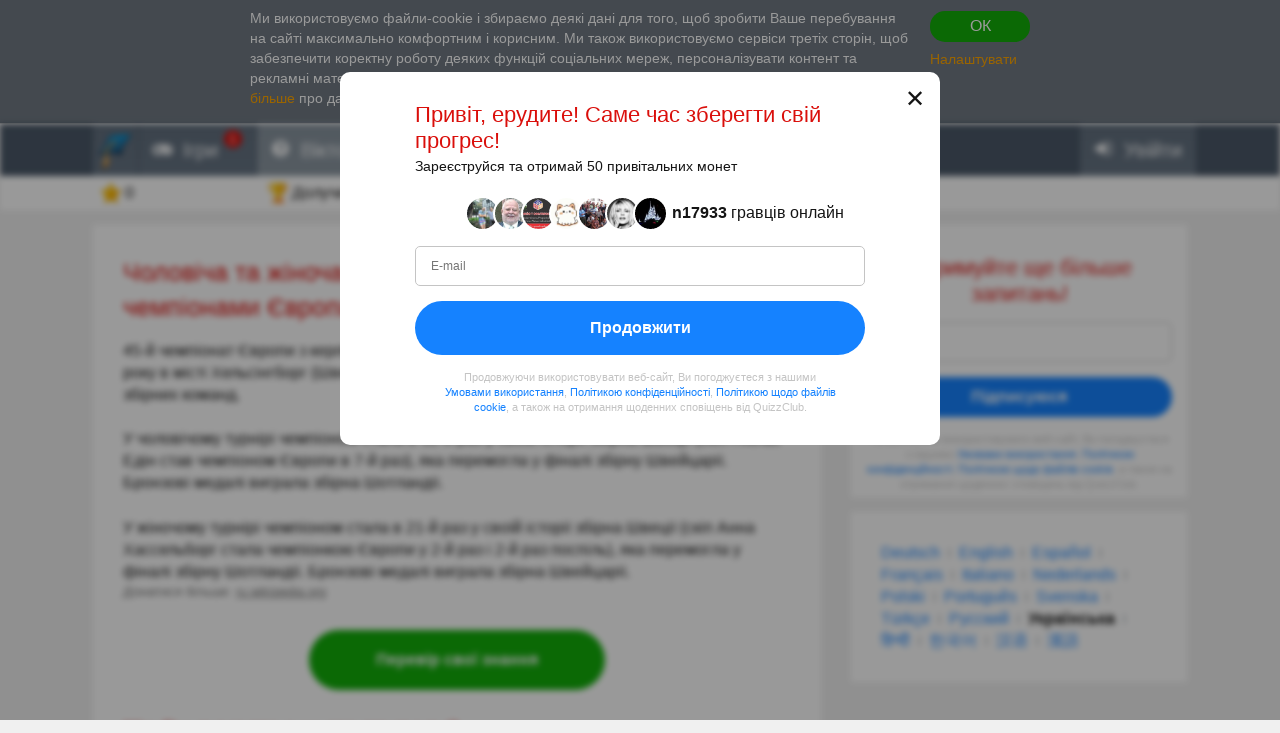

--- FILE ---
content_type: text/html; charset=utf-8
request_url: https://uk.quizzclub.com/games/welcome/c-holovicha-ta-zhinocha-zbirni-z-kerlingu-yako-krani-stali-chempionami-y-evropi-v-2019-roci/answer/1224345/
body_size: 18360
content:


<!DOCTYPE html>
<html lang="uk">
<head>
	<meta charset="utf-8" />
	<meta http-equiv="X-UA-Compatible" content="IE=edge,chrome=1" />
	<meta name="viewport" content="width=device-width, initial-scale=1.0" />
	<title>Чоловіча та жіноча збірні з керлінгу... | Відповідь на питання |</title>

	

	<link href="https://wcdn-am.quizzclub.com/styles/default/css/styles.css?v=qd312" rel="preload" as="style" />

	<style data-component="gdpr-consent-panel-layout">/*!type: Layout */&#xA;.gdpr-consent-panel{display:none}&#xA;/*# sourceMappingURL=gdpr-consent-panel-layout.css.map */&#xA;</style>
<style data-component="xm-comments-layout">/*!type: Layout */&#xA;/*!registerClass: xm-comments */&#xA;.xm-comments-header{margin-bottom:15px}.xm-comments-header:before,.xm-comments-header:after{content:&quot;&quot;;display:table}.xm-comments-header:after{clear:both}.xm-comments-stats{float:left;line-height:34px;font-size:14px}.xm-comments-sort{float:right;font-size:14px}.xm-comments-sort-selectbox{width:auto;min-width:50px;font-size:14px}.xm-comments-textbox,.xm-comments-comment-body{min-height:48px;margin-left:66px}.xm-comments-avatar-container{display:inline-block;position:relative;float:left}.xm-comments-avatar{width:48px;height:48px;overflow:hidden;position:relative;z-index:1;}.xm-comments-avatar img{visibility:hidden}.xm-comments-message{width:100%;height:3em;min-height:48px;margin-bottom:5px;padding:5px}.xm-comments-comment{margin-bottom:15px;font-size:14px}.xm-comments-child-container{display:none;margin-top:15px;}.xm-comments-child-container .xm-comments-comment-container{margin-left:66px}.xm-comments-child-container .xm-comments-avatar{width:32px;height:32px}.xm-comments-child-container .xm-comments-comment-body{min-height:32px;margin-left:50px}.xm-comments-child-container .xm-comments-comment-actions{margin:15px 0 15px 50px}.xm-comments-comment-actions{margin:15px 0 15px 66px}.xm-comments-content .xm-comments-form{margin:15px 0 15px 66px}.xm-comments-content .xm-comments-form .xm-comments-avatar{width:32px;height:32px}.xm-comments-content .xm-comments-form .xm-comments-textbox{min-height:32px;margin-left:50px}&#xA;/*# sourceMappingURL=xm-comments-layout.css.map */&#xA;</style>

	

<script>
	(function (fqz) {
		var scriptElements = document.getElementsByTagName('script');

		fqz.deferredScripts = [];
		fqz.deferScript = function (scriptOptions) {
			fqz.deferredScripts.push({
				targetElement: scriptElements[scriptElements.length - 1],
				options: scriptOptions
			});
		}
	})(window['fqz'] = window['fqz'] || {});
</script>
	<script>
  (adsbygoogle=window.adsbygoogle||[]).requestNonPersonalizedAds=1
</script>
<script>
  window.xm129B8770C53B436CB01C25A8E5C9EE9D=true
</script>
<link rel="manifest" href="/manifest.json?v=qd312" />
<meta name="theme-color" content="#4a5868">
<script>
  (function() {
    try {
      Object.defineProperty(HTMLFormElement.prototype, "submit", { configurable: false, writable: false });
      //Object.freeze(HTMLFormElement.prototype)
    } catch (e) {
    }
  })();
</script>
<script type="text/javascript">window.lr=window.lr||{};lr.session={"scriptTracked":false,"currentPageUrl":"https://uk.quizzclub.com/games/welcome/c-holovicha-ta-zhinocha-zbirni-z-kerlingu-yako-krani-stali-chempionami-y-evropi-v-2019-roci/answer/1224345/","deviceType":"Desktop","pageActionId":"c136f277-13c3-4a01-884d-fb1550d03dce","pageName":"Answer","siteSettings":{"b":true,"sp":"https://wcdn-am.quizzclub.com/scripts/fqz/1.9/","sv":"qs433","sm":true,"tss":false,"bn":"ClaudeBot","bv":"1","niut":"https://wcdn-am.quizzclub.com/vector/notifications/{iconname}.svg?v=qi6"}};</script>
<script type="text/javascript">window.lr=window.lr||{};lr.pagespeed_start=Number(new Date());</script>

	<link as="script" href="https://wcdn-am.quizzclub.com/scripts/jquery/1.9/jquery.min.js?v=qs433" rel="preload" />
	<link as="script" href="https://wcdn-am.quizzclub.com/scripts/lr.common/1.11/lr.common.min.js?v=qs433" rel="preload" />
	<link as="script" href="https://wcdn-am.quizzclub.com/scripts/lr.social/1.3/lr.social.min.js?v=qs433" rel="preload" />

	<meta name="Description" content="Дізнайтеся відповідь на це запитання на QuizzClub! 45-й чемпіонат Європи з керлінгу в групах &#xAB;А&#xBB; і &#xAB;В&#xBB; проходить з 15 по 23 листопада 2019 року в місті" />

				<meta property="article:published_time" content="2020-04-07" />
					<meta property="article:section" content="Спорт" />
						<meta property="article:tag" content="Спорт" />



	<meta property="abc:session:landing" content="public" />
	<meta property="abc:session:tr2" content="bot" />
	<meta property="abc:session:tr3" content="quizzclub-361474-0-56544496cd-9jqzb" />
	<meta property="abc:session:tr4" />
	<meta property="abc:session:tr5" />
	<meta property="abc:session:sh" />

		<meta property="og:title" content="Чоловіча та жіноча збірні з керлінгу якої країни стали чемпіонами Європи в 2019 році?" />
		<meta property="og:url" content="https://uk.quizzclub.com/trivia/c-holovicha-ta-zhinocha-zbirni-z-kerlingu-yako-krani-stali-chempionami-y-evropi-v-2019-roci/answer/1224345/" />
		<meta property="og:image" content="https://cscdn.quizzclub.com/ds/qc-ls/319620.jpg" />
		<meta property="og:description" content="Час перевірити себе! Натисніть тут, щоб відповісти на це та багато інших запитань від QuizzClub.com" />
		<meta property="og:type" content="article" />
		<meta property="og:site_name" content="QuizzClub.com - Найбільша на світі колекція вікторин, запитань та тестів на визначення особистості" />
		<meta property="abc:contenttype" content="questionanswer" />
		<meta property="abc:contentsubtype" content="" />
		<meta property="abc:contentid" content="319620" />
		<meta property="abc:contentlanguage" content="ukrainian" />
		<meta property="twitter:card" content="summary_large_image" />
		<meta property="twitter:url" content="https://uk.quizzclub.com/trivia/c-holovicha-ta-zhinocha-zbirni-z-kerlingu-yako-krani-stali-chempionami-y-evropi-v-2019-roci/answer/1224345/" />
		<meta property="twitter:title" content="Чоловіча та жіноча збірні з керлінгу якої країни стали чемпіонами Європи в 2019 році?" />
		<meta property="twitter:description" content="Час перевірити себе! Натисніть тут, щоб відповісти на це та багато інших запитань від QuizzClub.com" />
		<meta property="twitter:image" content="https://cscdn.quizzclub.com/ds/qc-ls/319620.jpg" />
		<meta property="twitter:site" content="QuizzClub" />


	<link rel="canonical" href="https://uk.quizzclub.com/trivia/c-holovicha-ta-zhinocha-zbirni-z-kerlingu-yako-krani-stali-chempionami-y-evropi-v-2019-roci/answer/1224345/" />
	<link rel="shortcut icon" href="https://wcdn-am.quizzclub.com/styles/default/img/favicon.png?v=qd312" />

	<script type="application/ld&#x2B;json">{"@context":"http://schema.org","@type":"Game","mainEntityOfPage":{"@type":"WebPage","@id":"https://uk.quizzclub.com/trivia/c-holovicha-ta-zhinocha-zbirni-z-kerlingu-yako-krani-stali-chempionami-y-evropi-v-2019-roci/answer/1224345/","breadcrumb":{"@type":"BreadcrumbList","itemListElement":[{"@type":"ListItem","position":1,"item":{"@id":"https://uk.quizzclub.com","name":"Спорт"}}]}},"headline":"Чоловіча та жіноча збірні з керлінгу якої країни стали чемпіонами Європи в 2019 році?","publisher":{"@type":"Organization","name":"QuizzClub","logo":{"@type":"ImageObject","url":"https://wcdn.quizzclub.com/quizzclub-600x60.png","width":600,"height":60}},"datePublished":"2020-04-07 02:27:57Z","name":"Чоловіча та жіноча збірні з керлінгу якої країни стали чемпіонами Європи в 2019 році?","description":"45-й чемпіонат Європи з керлінгу в групах «А» і «В» проходить з 15 по 23 листопада 2019 року в місті Хельсінгборг (Швеція) за участю 26 чоловічих і 20 жіночих національних збірних команд.У чоловічому турнірі чемпіоном стала в 12-й раз у своїй історії збірна Швеції (скіп Ніклас Едін став чемпіоном","image":{"@type":"ImageObject","url":"https://content.quizzclub.com/trivia/2019-11/muzhskaya-i-zhenskaya-sbornye-po-kyorlingu-kakoj-strany-stali-chempionami-evropy-v-2019-godu.jpg"},"author":{"@type":"Person","name":"Michael L."},"keywords":"Спорт","quest":"Чоловіча та жіноча збірні з керлінгу якої країни стали чемпіонами Європи в 2019 році?"}</script>

	
    

    <script type="text/javascript">
		// for redirects in popups
		if (window.opener && document.location.search.toLowerCase().indexOf('close_window=true') >= 0) {
			window.close();
		}
	</script>

	<script>
  if (!window.Promise) {
    document.write('<script src="https://wcdn-am.quizzclub.com/scripts/polyfills.promise/1.0/polyfills.promise.min.js?v=qs433"></scr' + 'ipt>');
  }
</script>
<meta property="fb:admins" content="1001634324" />
<meta property="fb:app_id" content="1546834785528283"/>
<meta name="msvalidate.01" content="5858C399EA629C515F43A08C3EDD9863" />
<script async type="text/javascript" src="//s.clickiocdn.com/t/205879/360_light.js"></script>

<!--script async id="__lxGc__rtr" type="text/javascript" src="//s.clickiocdn.com/t/205879/360.js"></script-->
<!--script async type="text/javascript" src="//s.clickiocdn.com/t/common_258.js"></script-->
<meta name="google-site-verification" content="g-nGWmiSM0Sc6-DjqxdFkxkdKde3hOnd5PCFCVUJJ50" />
<!-- Facebook Pixel Code -->
<script>
!function(f,b,e,v,n,t,s){if(f.fbq)return;n=f.fbq=function(){n.callMethod?
n.callMethod.apply(n,arguments):n.queue.push(arguments)};if(!f._fbq)f._fbq=n;
n.push=n;n.loaded=!0;n.version='2.0';n.queue=[];t=b.createElement(e);t.async=!0;
t.src=v;s=b.getElementsByTagName(e)[0];s.parentNode.insertBefore(t,s)}(window,
document,'script','https://connect.facebook.net/en_US/fbevents.js');

fbq('init', '1790154771198521');
fbq('track', "PageView");</script>
<noscript><img height="1" width="1" style="display:none"
src="https://www.facebook.com/tr?id=1790154771198521&ev=PageView&noscript=1"
/></noscript>
<!-- End Facebook Pixel Code -->
<meta name="facebook-domain-verification" content="3a8pl7823mccn0e3m9w1g0gplg5j5q" />
<link as="script" href="https://wcdn-am.quizzclub.com/scripts/jquery.validate/1.11/jquery.validate.min.js?v=qs433" rel="preload" />
<link as="script" href="https://wcdn-am.quizzclub.com/scripts/jquery.validate.additional.methods/1.11/jquery.validate.additional.methods.min.js?v=qs433" rel="preload" />
	
</head>
<body >
	<link href="https://wcdn-am.quizzclub.com/styles/default/css/styles.css?v=qd312" rel="stylesheet" type="text/css" />

	<link as="style" href="https://wcdn-am.quizzclub.com/styles/default/css/gdpr-consent-panel.css?v=qd312" rel="preload" />
<link as="style" href="https://wcdn-am.quizzclub.com/styles/default/css/gdpr-functionality-control.css?v=qd312" rel="preload" />
<link as="style" href="https://wcdn-am.quizzclub.com/styles/default/css/modal.css?v=qd312" rel="preload" />
<link as="style" href="https://wcdn-am.quizzclub.com/styles/default/css/modal-register-email.css?v=qd312" rel="preload" />
<link as="style" href="https://wcdn-am.quizzclub.com/styles/default/css/modal-gdpr-consent.css?v=qd312" rel="preload" />
<link as="style" href="https://wcdn-am.quizzclub.com/styles/default/css/modal-confirmation.css?v=qd312" rel="preload" />
<link as="style" href="https://wcdn-am.quizzclub.com/styles/default/css/change-language-block.css?v=qd312" rel="preload" />
<link as="style" href="https://wcdn-am.quizzclub.com/styles/default/css/xm-comments.css?v=qd312" rel="preload" />
<link as="style" href="https://wcdn-am.quizzclub.com/styles/default/css/modal.media.css?v=qd312" rel="preload" />
<link as="style" href="https://wcdn-am.quizzclub.com/styles/default/css/modal-register-email.media.css?v=qd312" rel="preload" />
<link as="style" href="https://wcdn-am.quizzclub.com/styles/default/css/modal-gdpr-consent.media.css?v=qd312" rel="preload" />
<link as="style" href="https://wcdn-am.quizzclub.com/styles/default/css/modal-confirmation.media.css?v=qd312" rel="preload" />
	<div id="fb-root"></div>
<script>(function(d, s, id) {
  var js, fjs = d.getElementsByTagName(s)[0];
  if (d.getElementById(id)) return;
  js = d.createElement(s); js.id = id;
  js.src = "//connect.facebook.net/en_US/sdk.js#xfbml=1&version=v4.0&appId=1546834785528283";
  fjs.parentNode.insertBefore(js, fjs);
}(document, 'script', 'facebook-jssdk'));</script>
<script async defer crossorigin="anonymous" src="https://connect.facebook.net/en_US/sdk.js#xfbml=1&autoLogAppEvents=1&version=v4.0&appId=1546834785528283"></script>
	


<!--[if lte IE 8]>
    &lt;p class=&quot;chromeframe&quot;&gt;Ви використовуєте &lt;strong&gt;застарілий&lt;/strong&gt; браузер. Щоб користуватись усіма можливостями сайту, &lt;a rel=&quot;nofollow&quot; href=&quot;https://www.microsoft.com/en-us/WindowsForBusiness/End-of-IE-support&quot; target=&quot;_blank&quot;&gt;встановіть браузер Firefox&lt;/a&gt;.&lt;/p&gt;
<![endif]-->





<div class="gdpr-consent-panel">
	<div class="container">
		<div class="content">
			Ми використовуємо файли-cookie і збираємо деякі дані для того, щоб зробити Ваше перебування на сайті максимально комфортним і <span class="hidden-phone hidden-xs">корисним. Ми також використовуємо сервіси третіх сторін, щоб забезпечити коректну роботу деяких функцій соціальних мереж, персоналізувати контент та рекламні матеріали, а також щоб переконатися в тому, що сайт працює належним чином.</span> 
<a target="_blank" href='/privacy_control'>Дізнатися більше</a> про дані, які збирає Quizzclub.
		</div>

		<div class="actions">
			<button class="btn btn-success btn-mini" rel="action:SaveGdprConsent"
					data-options="{&quot;containerSelector&quot;:&quot;.gdpr-consent-panel&quot;,&quot;executedClassName&quot;:&quot;hide&quot;,&quot;consentFormType&quot;:&quot;NotificationPanel&quot;,&quot;consentFormName&quot;:&quot;ConsentPanel&quot;,&quot;consentVersion&quot;:1,&quot;consentUrl&quot;:&quot;https://uk.quizzclub.com/games/welcome/c-holovicha-ta-zhinocha-zbirni-z-kerlingu-yako-krani-stali-chempionami-y-evropi-v-2019-roci/answer/1224345/&quot;}">
				ОК
			</button>

			<a href="#" rel="gdpr-consent-panel-preferences-alert" data-action="alert"
				data-options="{&quot;onlyPreferencesPage&quot;:true,&quot;trackingName&quot;:&quot;consent_panel&quot;,&quot;consentFormType&quot;:&quot;NotificationPanel&quot;,&quot;consentFormName&quot;:&quot;ConsentPanel&quot;,&quot;reloadPageAfterSave&quot;:true}">
				Налаштувати
			</a>
		</div>
	</div>
</div>
<div id="fb-root"></div>

<header class="page-header">
    <div class="adv-header">
        
    </div>

    



    <div class="mobile-menu-container">
        


<div class="mobile-menu-header">
	<ul>
			<li   data-tutorial-target="header-menu-item-Games">
				<a href="https://uk.quizzclub.com/games" data-events="[[&quot;navigation&quot;,&quot;menu&quot;,&quot;games&quot;]]">
							<i class="font-icon-game"></i>
<noindex class="robots-noindex robots-nocontent"><!--googleoff: all-->
			<span class="menu-item-notification">1</span>
		<!--googleon: all--></noindex>						<span class="mobile-header-title">
							Ігри
						</span>
				</a>
			</li>
			<li  class="mobile-menu-current-item" data-tutorial-target="header-menu-item-Trivia">
				<a href="/games/welcome" data-events="[[&quot;navigation&quot;,&quot;menu&quot;,&quot;trivia&quot;]]">
							<i class="font-icon-question-circle"></i>
<noindex class="robots-noindex robots-nocontent"><!--googleoff: all-->
			<span class="menu-item-notification">6</span>
		<!--googleon: all--></noindex>						<span class="mobile-header-title">
							Вікторини
						</span>
				</a>
			</li>
			<li   data-tutorial-target="header-menu-item-Login">
				<a href="https://uk.quizzclub.com/signup" data-events="[[&quot;navigation&quot;,&quot;menu&quot;,&quot;login&quot;]]">
							<i class="font-icon-sign-in"></i>
						<span class="mobile-header-title">
							Увійти
						</span>
				</a>
			</li>
	</ul>
</div>



    </div>

    <div class="menu-container">
        

<div class="top-menu-wrapper">
	<ul class="top-menu">
		<li>
			<a href="https://uk.quizzclub.com/" data-events="[[&quot;navigation&quot;,&quot;menu&quot;,&quot;logo&quot;]]">
				<i class="menu-icon-home"></i>
			</a>
		</li>

			<li class="menu-item menu-item-games" data-tutorial-target="header-menu-item-Games">
				<a href="https://uk.quizzclub.com/games" data-events="[[&quot;navigation&quot;,&quot;menu&quot;,&quot;games&quot;]]">
							<i class="font-icon-game"></i>
						<span>Ігри</span>
<noindex class="robots-noindex robots-nocontent"><!--googleoff: all-->
			<span class="menu-item-notification">1</span>
		<!--googleon: all--></noindex>				</a>
			</li>
			<li class="menu-item menu-item-trivia selected-menu-item" data-tutorial-target="header-menu-item-Trivia">
				<a href="/games/welcome" data-events="[[&quot;navigation&quot;,&quot;menu&quot;,&quot;trivia&quot;]]">
							<i class="font-icon-question-circle"></i>
						<span>Вікторини</span>
<noindex class="robots-noindex robots-nocontent"><!--googleoff: all-->
			<span class="menu-item-notification">6</span>
		<!--googleon: all--></noindex>				</a>
			</li>
			<li class="menu-item menu-item-login" data-tutorial-target="header-menu-item-Login">
				<a href="https://uk.quizzclub.com/signup" data-events="[[&quot;navigation&quot;,&quot;menu&quot;,&quot;login&quot;]]">
							<i class="font-icon-sign-in"></i>
						<span>Увійти</span>
				</a>
			</li>
	</ul>
</div>


    </div>

    
<div class="sticky-header-container">
	<div class="sticky-header-content">
		


<div class="user-progress-panel">
	<div class="container">
		<div class="content">
			<a href="https://uk.quizzclub.com/weekly-competition-ranking?CSSource=MobilePanel" class="user-progress-panel-item" data-events="[[&quot;user_progress&quot;,&quot;click&quot;,&quot;score&quot;]]" rel="rating-animation-target" data-property-name="reputation">
				<span class="icon-reputation" rel="rating-animation-target-icon"></span>
				<span class="user-progress-panel-item-value" rel="rating-animation-target-value">0</span>
			</a>

				<a href="https://uk.quizzclub.com/weekly-competition-ranking?CSSource=MobilePanel" 
				   
				   class="user-progress-panel-item user-progress-panel-item-rank" data-events="[[&quot;user_progress&quot;,&quot;click&quot;,&quot;panel_rank&quot;]]">
						<span class="icon-cup"></span>
					<span class="user-progress-panel-item-value">
Долучитися до турніру					</span>
				</a>

			


			<a href="https://uk.quizzclub.com/store" class="user-progress-panel-item" data-events="[[&quot;user_progress&quot;,&quot;click&quot;,&quot;coins&quot;]]" >
				<span class="icon-coin" rel="rating-animation-target-icon"></span>
				<span class="user-progress-panel-item-value" rel="rating-animation-target-value">
Спробувати множник очок				</span>
			</a>

		</div>
	</div>
</div>


		<div class="question-sequence-progress-container">

			

		</div>

	</div>
</div>
</header>

<main class="page-content">
    


    <div class="container">
        <div class="content">
            
	

            



	<div class="hidden-xs">
		
		<div class="question-sequence-progress-container">

			

		</div>

	</div>
	<div class="panel">
		





	<h1 class="question-title" >
Чоловіча та жіноча збірні з керлінгу якої країни стали чемпіонами Європи в 2019 році?	</h1>
    


		<div class="post-content" data-viewable="true"
			 data-viewable-options="{&quot;initializedClassName&quot;:&quot;post-content-viewable&quot;,&quot;viewedClassName&quot;:&quot;post-content-viewed&quot;,&quot;mode&quot;:&quot;edge&quot;,&quot;offset&quot;:-50}">
			<div class="clearfix">
				<div class="adv-left">
					
				</div>
				<div class="adv-right">
					
				</div>

				<p>45-й чемпіонат Європи з керлінгу в групах «А» і «В» проходить з 15 по 23 листопада 2019 року в місті Хельсінгборг (Швеція) за участю 26 чоловічих і 20 жіночих національних збірних команд.</p><p>У чоловічому турнірі чемпіоном стала в 12-й раз у своїй історії збірна Швеції (скіп Ніклас Едін став чемпіоном Європи в 7-й раз), яка перемогла у фіналі збірну Швейцарії. Бронзові медалі виграла збірна Шотландії.</p><p>У жіночому турнірі чемпіоном стала в 21-й раз у своїй історії збірна Швеції (скіп Анна Хассельборг стала чемпіонкою Європи у 2-й раз і 2-й раз поспіль), яка перемогла у фіналі збірну Шотландії. Бронзові медалі виграла збірна Швейцарії.</p>
			</div>

			

	<p class="content-source">
Дізнатися більше:
			<a target="_blank" href="https://ru.wikipedia.org/wiki/%D0%A7%D0%B5%D0%BC%D0%BF%D0%B8%D0%BE%D0%BD%D0%B0%D1%82_%D0%95%D0%B2%D1%80%D0%BE%D0%BF%D1%8B_%D0%BF%D0%BE_%D0%BA%D1%91%D1%80%D0%BB%D0%B8%D0%BD%D0%B3%D1%83_2019">ru.wikipedia.org</a>
		<br>
	</p>



		</div>



		<p class="question-answer-actions question-answer-actions-sticky">
<noindex class="robots-noindex robots-nocontent"><!--googleoff: all--><a href="https://uk.quizzclub.com/games/welcome" class="btn btn-success btn-large">
						Перевір свої знання
					</a><!--googleon: all--></noindex>		</p>

		

			<div class="h2" id="comments-header">Що Ви думаєте з цього приводу?</div>
			<div class="xm-comments xm-comments-loading" data-href="posts/319620" data-category="question"
				 data-viewable="true" data-viewable-options="{&quot;mode&quot;:&quot;edge&quot;,&quot;offset&quot;:500}">
				

<div class="xm-comments-header">
	<div class="xm-comments-stats" data-bind="commentsStats">
	</div>
</div>
<div class="xm-comments-content" data-bind="content">
</div>


			</div>











	<div class="question-author-block">
		<div class="h2">Автор:</div>

		<div class="question-author" data-events="[[&quot;question&quot;,&quot;view_author&quot;,null]]">
			<div class="avatar" style="background-image: url('https://ucdn.quizzclub.com/profile/2015-05/1c183d0d7d34e61180c14c72b97cbdb1.jpg');"></div>
			<div class="question-author-info">
				<div class="author-info-container">
					<div>
						<div class="name">Michael L.</div>
						<div class="role">Автор (quizauthors.com)</div>
					</div>

				</div>

			</div>
		</div>
	</div>





<noindex class="robots-noindex robots-nocontent"><!--googleoff: all--><div class="text-center share-on-facebook-wrapper" rel="component:FacebookShareButton"
			data-options="{&quot;showCounter&quot;:true,&quot;shareCount&quot;:0}">

&lt;div class=&quot;text-center&quot; style=&quot;margin: 0 25px 5px&quot;&gt;&#xA;  &lt;img src=&quot;https://wcdn.quizzclub.com/social/was-it-interesting.png&quot; alt=&quot;Was it interesting?&quot;&gt;&#xA;&lt;/div&gt;					<span class="fb-like pull-left fb-like-group" data-href="https://www.facebook.com/QuizzClub" data-original="https://uk.quizzclub.com/trivia/c-holovicha-ta-zhinocha-zbirni-z-kerlingu-yako-krani-stali-chempionami-y-evropi-v-2019-roci/?qc_rh=QC_01253tuabm415&amp;utm_type=question&amp;utm_partner=quizzclubbot&amp;utm_auditory=" data-placement="question_share_button" data-socialaction="LikeGroup" data-ref="QC_01253tuabm415" data-layout="button_count" data-action="like" data-show-faces="false" data-share="false"></span>

			



	<button class="btn btn-facebook" rel="share" data-provider="facebook" data-options="{&quot;Quote&quot;:null,&quot;Shortener&quot;:&quot;QC_01253tuabm415&quot;,&quot;Url&quot;:&quot;https://uk.quizzclub.com/trivia/c-holovicha-ta-zhinocha-zbirni-z-kerlingu-yako-krani-stali-chempionami-y-evropi-v-2019-roci/?qc_rh=QC_01253tuabm415&amp;utm_type=question&amp;utm_partner=quizzclubbot&amp;utm_auditory=&amp;utm_source=facebook&quot;,&quot;Category&quot;:&quot;question&quot;,&quot;Placement&quot;:&quot;facebook_share_button&quot;}">
		<span>Поділитися </span><span class="hidden-phone hidden-tablet">цим запитанням </span><span>у Facebook</span>
	</button>

		 </div><!--googleon: all--></noindex>	</div>

            <div class="adv"><script async src="https://pagead2.googlesyndication.com/pagead/js/adsbygoogle.js?client=ca-pub-9255725336631350"
     crossorigin="anonymous"></script>
<!-- QL_Bottom_Responsive_CMP -->
<ins class="adsbygoogle"
     style="display:block"
     data-ad-client="ca-pub-9255725336631350"
     data-ad-slot="2426541103"
     data-ad-format="auto"
     data-full-width-responsive="true"></ins>
<script>
     (adsbygoogle = window.adsbygoogle || []).push({});
</script>

<noindex><!--googleoff: all--><p class="adv-caption">РЕКЛАМА</p><!--googleon: all--></noindex></div>
        </div>

            <aside class="page-sidebar">

<div class="adv"><noindex class="robots-noindex robots-nocontent"><!--googleoff: all-->







<div class="panel most-shared form-with-captcha">
	<h2 class="text-center">Отримуйте ще більше запитань!</h2>

<form action="https://uk.quizzclub.com/signup" autocomplete="off" id="subscription-block-form" method="post"><input id="RedirectUrl" name="RedirectUrl" type="hidden" value="https://uk.quizzclub.com/games/welcome/c-holovicha-ta-zhinocha-zbirni-z-kerlingu-yako-krani-stali-chempionami-y-evropi-v-2019-roci/answer/1224345/" /><input id="SourceUrl" name="SourceUrl" type="hidden" value="https://uk.quizzclub.com/games/welcome/c-holovicha-ta-zhinocha-zbirni-z-kerlingu-yako-krani-stali-chempionami-y-evropi-v-2019-roci/answer/1224345/" /><input id="AuthenticationSource" name="AuthenticationSource" type="hidden" value="SubscriptionBlock" />		<p name="" class="error" style="display: none;">
		</p>
		<div  class="control-group autocomplete-container"
			  data-options="{&quot;values&quot;:[&quot;gmail.com&quot;,&quot;hotmail.com&quot;,&quot;yahoo.com&quot;,&quot;aol.com&quot;,&quot;comcast.net&quot;,&quot;hotmail.co.uk&quot;,&quot;msn.com&quot;,&quot;yahoo.co.uk&quot;,&quot;btinternet.com&quot;,&quot;icloud.com&quot;,&quot;mail.ru&quot;,&quot;outlook.com&quot;,&quot;sbcglobal.net&quot;,&quot;att.net&quot;,&quot;live.com&quot;,&quot;verizon.net&quot;,&quot;bigpond.com&quot;,&quot;yahoo.com.ar&quot;,&quot;bellsouth.net&quot;,&quot;yahoo.com.mx&quot;,&quot;yahoo.ca&quot;,&quot;sky.com&quot;,&quot;cox.net&quot;,&quot;shaw.ca&quot;,&quot;ymail.com&quot;,&quot;live.co.uk&quot;,&quot;googlemail.com&quot;,&quot;hotmail.es&quot;,&quot;yahoo.es&quot;]}" rel="component:AppendEmailDomainAutocomplete">
			
<input data-rule-email="false" id="Email" name="Email" placeholder="E-mail" type="email" value="" />
		</div>
		<div class="actions text-center">
			<input name="__RequestVerificationToken" type="hidden" value="CfDJ8KmIlUFZRK9EvuP3VFQDfwLON2VT1ExdLr04KKfRfiHlfEtg73uaJLtEueLcirUTTHBc1SWOWpkLrO8FeVqN1Qy2mpQQxClYT7KutavJNbd2YN1EaJpxTsl8OHajsh6fUM7NacP71fvVwPueY5wzoyU" />

			<button class="btn btn-primary btn-block" type="submit">Підписуюся</button>
		</div>
</form><script type="text/javascript">var lr__ready= lr__ready||[]; lr__ready.push(function(){
var lr__form = $('#subscription-block-form');
var lr__settings = {
  "ignore": ".validator-invisible,:hidden:not(.validator-visible)",
  "rules": {
    "Email": {
      "pattern": "^[^@,;\\:|\\\\\\/\\(\\)\\[\\]\\{\\}\\<\\>\\s]+?@[^@,;\\:|\\\\\\/\\(\\)\\[\\]\\{\\}\\<\\>\\s]+?\\.[^@,;\\:|\\\\\\/\\(\\)\\[\\]\\{\\}\\<\\>\\s]+?$",
      "required": true
    }
  },
  "messages": {
    "Email": {
      "pattern": "Будь ласка, введіть дійсну адресу e-mail",
      "required": "Будь ласка, введіть Вашу адресу e-mail."
    }
  },
  "onkeyup": false
};

lr__form.trigger('initvalidation', [lr__settings, lr__form]);
var lr__validator = lr__form.validate(lr__settings);

});</script>
	<p class="sign-in-agreement">
		Продовжуючи використовувати веб-сайт, Ви погоджуєтеся з нашими <a href="/eula" target="_blank">Умовами використання</a>, <a href="/privacypolicy" target="_blank">Політикою конфіденційності</a>, <a href="/cookies" target="_blank">Політикою щодо файлів cookie</a>, а також на отримання щоденних сповіщень від QuizzClub.
	</p>
</div><!--googleon: all--></noindex></div>
<div class="adv">
<div class="panel">
	<div class="change-language-block">
			<span class="target-language"
				  rel="action:SwitchLanguage"
				  data-options="{&quot;targetLanguage&quot;:2,&quot;source&quot;:&quot;change_block&quot;,&quot;actionTrackingEvent&quot;:{&quot;category&quot;:&quot;language&quot;,&quot;action&quot;:&quot;click&quot;,&quot;data&quot;:{&quot;section&quot;:null,&quot;placement&quot;:&quot;change_block&quot;,&quot;customParameters&quot;:null},&quot;label&quot;:&quot;german&quot;,&quot;unique&quot;:false},&quot;confirmationAlertId&quot;:&quot;change-language-block-confirmation-alert&quot;,&quot;confirmationAlertOptions&quot;:{&quot;dialogHeader&quot;:&quot;Змінити мову на Deutsch?&quot;,&quot;dialogText&quot;:&quot;Ви також отримуватимете ел. листи від QuizzClub цією мовою: Deutsch&quot;}}">
				Deutsch
			</span>
				<div class="language-separator"></div>
			<span class="target-language"
				  rel="action:SwitchLanguage"
				  data-options="{&quot;targetLanguage&quot;:0,&quot;source&quot;:&quot;change_block&quot;,&quot;actionTrackingEvent&quot;:{&quot;category&quot;:&quot;language&quot;,&quot;action&quot;:&quot;click&quot;,&quot;data&quot;:{&quot;section&quot;:null,&quot;placement&quot;:&quot;change_block&quot;,&quot;customParameters&quot;:null},&quot;label&quot;:&quot;english&quot;,&quot;unique&quot;:false},&quot;confirmationAlertId&quot;:&quot;change-language-block-confirmation-alert&quot;,&quot;confirmationAlertOptions&quot;:{&quot;dialogHeader&quot;:&quot;Змінити мову на English?&quot;,&quot;dialogText&quot;:&quot;Ви також отримуватимете ел. листи від QuizzClub цією мовою: English&quot;}}">
				English
			</span>
				<div class="language-separator"></div>
			<span class="target-language"
				  rel="action:SwitchLanguage"
				  data-options="{&quot;targetLanguage&quot;:4,&quot;source&quot;:&quot;change_block&quot;,&quot;actionTrackingEvent&quot;:{&quot;category&quot;:&quot;language&quot;,&quot;action&quot;:&quot;click&quot;,&quot;data&quot;:{&quot;section&quot;:null,&quot;placement&quot;:&quot;change_block&quot;,&quot;customParameters&quot;:null},&quot;label&quot;:&quot;spanish&quot;,&quot;unique&quot;:false},&quot;confirmationAlertId&quot;:&quot;change-language-block-confirmation-alert&quot;,&quot;confirmationAlertOptions&quot;:{&quot;dialogHeader&quot;:&quot;Змінити мову на Espa&#xF1;ol?&quot;,&quot;dialogText&quot;:&quot;Ви також отримуватимете ел. листи від QuizzClub цією мовою: Espa&#xF1;ol&quot;}}">
				Espa&#xF1;ol
			</span>
				<div class="language-separator"></div>
			<span class="target-language"
				  rel="action:SwitchLanguage"
				  data-options="{&quot;targetLanguage&quot;:8,&quot;source&quot;:&quot;change_block&quot;,&quot;actionTrackingEvent&quot;:{&quot;category&quot;:&quot;language&quot;,&quot;action&quot;:&quot;click&quot;,&quot;data&quot;:{&quot;section&quot;:null,&quot;placement&quot;:&quot;change_block&quot;,&quot;customParameters&quot;:null},&quot;label&quot;:&quot;french&quot;,&quot;unique&quot;:false},&quot;confirmationAlertId&quot;:&quot;change-language-block-confirmation-alert&quot;,&quot;confirmationAlertOptions&quot;:{&quot;dialogHeader&quot;:&quot;Змінити мову на Fran&#xE7;ais?&quot;,&quot;dialogText&quot;:&quot;Ви також отримуватимете ел. листи від QuizzClub цією мовою: Fran&#xE7;ais&quot;}}">
				Fran&#xE7;ais
			</span>
				<div class="language-separator"></div>
			<span class="target-language"
				  rel="action:SwitchLanguage"
				  data-options="{&quot;targetLanguage&quot;:10,&quot;source&quot;:&quot;change_block&quot;,&quot;actionTrackingEvent&quot;:{&quot;category&quot;:&quot;language&quot;,&quot;action&quot;:&quot;click&quot;,&quot;data&quot;:{&quot;section&quot;:null,&quot;placement&quot;:&quot;change_block&quot;,&quot;customParameters&quot;:null},&quot;label&quot;:&quot;italian&quot;,&quot;unique&quot;:false},&quot;confirmationAlertId&quot;:&quot;change-language-block-confirmation-alert&quot;,&quot;confirmationAlertOptions&quot;:{&quot;dialogHeader&quot;:&quot;Змінити мову на Italiano?&quot;,&quot;dialogText&quot;:&quot;Ви також отримуватимете ел. листи від QuizzClub цією мовою: Italiano&quot;}}">
				Italiano
			</span>
				<div class="language-separator"></div>
			<span class="target-language"
				  rel="action:SwitchLanguage"
				  data-options="{&quot;targetLanguage&quot;:13,&quot;source&quot;:&quot;change_block&quot;,&quot;actionTrackingEvent&quot;:{&quot;category&quot;:&quot;language&quot;,&quot;action&quot;:&quot;click&quot;,&quot;data&quot;:{&quot;section&quot;:null,&quot;placement&quot;:&quot;change_block&quot;,&quot;customParameters&quot;:null},&quot;label&quot;:&quot;dutch&quot;,&quot;unique&quot;:false},&quot;confirmationAlertId&quot;:&quot;change-language-block-confirmation-alert&quot;,&quot;confirmationAlertOptions&quot;:{&quot;dialogHeader&quot;:&quot;Змінити мову на Nederlands?&quot;,&quot;dialogText&quot;:&quot;Ви також отримуватимете ел. листи від QuizzClub цією мовою: Nederlands&quot;}}">
				Nederlands
			</span>
				<div class="language-separator"></div>
			<span class="target-language"
				  rel="action:SwitchLanguage"
				  data-options="{&quot;targetLanguage&quot;:11,&quot;source&quot;:&quot;change_block&quot;,&quot;actionTrackingEvent&quot;:{&quot;category&quot;:&quot;language&quot;,&quot;action&quot;:&quot;click&quot;,&quot;data&quot;:{&quot;section&quot;:null,&quot;placement&quot;:&quot;change_block&quot;,&quot;customParameters&quot;:null},&quot;label&quot;:&quot;polish&quot;,&quot;unique&quot;:false},&quot;confirmationAlertId&quot;:&quot;change-language-block-confirmation-alert&quot;,&quot;confirmationAlertOptions&quot;:{&quot;dialogHeader&quot;:&quot;Змінити мову на Polski?&quot;,&quot;dialogText&quot;:&quot;Ви також отримуватимете ел. листи від QuizzClub цією мовою: Polski&quot;}}">
				Polski
			</span>
				<div class="language-separator"></div>
			<span class="target-language"
				  rel="action:SwitchLanguage"
				  data-options="{&quot;targetLanguage&quot;:6,&quot;source&quot;:&quot;change_block&quot;,&quot;actionTrackingEvent&quot;:{&quot;category&quot;:&quot;language&quot;,&quot;action&quot;:&quot;click&quot;,&quot;data&quot;:{&quot;section&quot;:null,&quot;placement&quot;:&quot;change_block&quot;,&quot;customParameters&quot;:null},&quot;label&quot;:&quot;portuguese&quot;,&quot;unique&quot;:false},&quot;confirmationAlertId&quot;:&quot;change-language-block-confirmation-alert&quot;,&quot;confirmationAlertOptions&quot;:{&quot;dialogHeader&quot;:&quot;Змінити мову на Portugu&#xEA;s?&quot;,&quot;dialogText&quot;:&quot;Ви також отримуватимете ел. листи від QuizzClub цією мовою: Portugu&#xEA;s&quot;}}">
				Portugu&#xEA;s
			</span>
				<div class="language-separator"></div>
			<span class="target-language"
				  rel="action:SwitchLanguage"
				  data-options="{&quot;targetLanguage&quot;:14,&quot;source&quot;:&quot;change_block&quot;,&quot;actionTrackingEvent&quot;:{&quot;category&quot;:&quot;language&quot;,&quot;action&quot;:&quot;click&quot;,&quot;data&quot;:{&quot;section&quot;:null,&quot;placement&quot;:&quot;change_block&quot;,&quot;customParameters&quot;:null},&quot;label&quot;:&quot;swedish&quot;,&quot;unique&quot;:false},&quot;confirmationAlertId&quot;:&quot;change-language-block-confirmation-alert&quot;,&quot;confirmationAlertOptions&quot;:{&quot;dialogHeader&quot;:&quot;Змінити мову на Svenska?&quot;,&quot;dialogText&quot;:&quot;Ви також отримуватимете ел. листи від QuizzClub цією мовою: Svenska&quot;}}">
				Svenska
			</span>
				<div class="language-separator"></div>
			<span class="target-language"
				  rel="action:SwitchLanguage"
				  data-options="{&quot;targetLanguage&quot;:9,&quot;source&quot;:&quot;change_block&quot;,&quot;actionTrackingEvent&quot;:{&quot;category&quot;:&quot;language&quot;,&quot;action&quot;:&quot;click&quot;,&quot;data&quot;:{&quot;section&quot;:null,&quot;placement&quot;:&quot;change_block&quot;,&quot;customParameters&quot;:null},&quot;label&quot;:&quot;turkish&quot;,&quot;unique&quot;:false},&quot;confirmationAlertId&quot;:&quot;change-language-block-confirmation-alert&quot;,&quot;confirmationAlertOptions&quot;:{&quot;dialogHeader&quot;:&quot;Змінити мову на T&#xFC;rk&#xE7;e?&quot;,&quot;dialogText&quot;:&quot;Ви також отримуватимете ел. листи від QuizzClub цією мовою: T&#xFC;rk&#xE7;e&quot;}}">
				T&#xFC;rk&#xE7;e
			</span>
				<div class="language-separator"></div>
			<span class="target-language"
				  rel="action:SwitchLanguage"
				  data-options="{&quot;targetLanguage&quot;:1,&quot;source&quot;:&quot;change_block&quot;,&quot;actionTrackingEvent&quot;:{&quot;category&quot;:&quot;language&quot;,&quot;action&quot;:&quot;click&quot;,&quot;data&quot;:{&quot;section&quot;:null,&quot;placement&quot;:&quot;change_block&quot;,&quot;customParameters&quot;:null},&quot;label&quot;:&quot;russian&quot;,&quot;unique&quot;:false},&quot;confirmationAlertId&quot;:&quot;change-language-block-confirmation-alert&quot;,&quot;confirmationAlertOptions&quot;:{&quot;dialogHeader&quot;:&quot;Змінити мову на Русский?&quot;,&quot;dialogText&quot;:&quot;Ви також отримуватимете ел. листи від QuizzClub цією мовою: Русский&quot;}}">
				Русский
			</span>
				<div class="language-separator"></div>
			<span class="current-language"
				  
				  >
				Українська
			</span>
				<div class="language-separator"></div>
			<span class="target-language"
				  rel="action:SwitchLanguage"
				  data-options="{&quot;targetLanguage&quot;:5,&quot;source&quot;:&quot;change_block&quot;,&quot;actionTrackingEvent&quot;:{&quot;category&quot;:&quot;language&quot;,&quot;action&quot;:&quot;click&quot;,&quot;data&quot;:{&quot;section&quot;:null,&quot;placement&quot;:&quot;change_block&quot;,&quot;customParameters&quot;:null},&quot;label&quot;:&quot;hindi&quot;,&quot;unique&quot;:false},&quot;confirmationAlertId&quot;:&quot;change-language-block-confirmation-alert&quot;,&quot;confirmationAlertOptions&quot;:{&quot;dialogHeader&quot;:&quot;Змінити мову на हिन्दी?&quot;,&quot;dialogText&quot;:&quot;Ви також отримуватимете ел. листи від QuizzClub цією мовою: हिन्दी&quot;}}">
				हिन्दी
			</span>
				<div class="language-separator"></div>
			<span class="target-language"
				  rel="action:SwitchLanguage"
				  data-options="{&quot;targetLanguage&quot;:25,&quot;source&quot;:&quot;change_block&quot;,&quot;actionTrackingEvent&quot;:{&quot;category&quot;:&quot;language&quot;,&quot;action&quot;:&quot;click&quot;,&quot;data&quot;:{&quot;section&quot;:null,&quot;placement&quot;:&quot;change_block&quot;,&quot;customParameters&quot;:null},&quot;label&quot;:&quot;korean&quot;,&quot;unique&quot;:false},&quot;confirmationAlertId&quot;:&quot;change-language-block-confirmation-alert&quot;,&quot;confirmationAlertOptions&quot;:{&quot;dialogHeader&quot;:&quot;Змінити мову на 한국어?&quot;,&quot;dialogText&quot;:&quot;Ви також отримуватимете ел. листи від QuizzClub цією мовою: 한국어&quot;}}">
				한국어
			</span>
				<div class="language-separator"></div>
			<span class="target-language"
				  rel="action:SwitchLanguage"
				  data-options="{&quot;targetLanguage&quot;:7,&quot;source&quot;:&quot;change_block&quot;,&quot;actionTrackingEvent&quot;:{&quot;category&quot;:&quot;language&quot;,&quot;action&quot;:&quot;click&quot;,&quot;data&quot;:{&quot;section&quot;:null,&quot;placement&quot;:&quot;change_block&quot;,&quot;customParameters&quot;:null},&quot;label&quot;:&quot;chinese&quot;,&quot;unique&quot;:false},&quot;confirmationAlertId&quot;:&quot;change-language-block-confirmation-alert&quot;,&quot;confirmationAlertOptions&quot;:{&quot;dialogHeader&quot;:&quot;Змінити мову на 汉语?&quot;,&quot;dialogText&quot;:&quot;Ви також отримуватимете ел. листи від QuizzClub цією мовою: 汉语&quot;}}">
				汉语
			</span>
				<div class="language-separator"></div>
			<span class="target-language"
				  rel="action:SwitchLanguage"
				  data-options="{&quot;targetLanguage&quot;:36,&quot;source&quot;:&quot;change_block&quot;,&quot;actionTrackingEvent&quot;:{&quot;category&quot;:&quot;language&quot;,&quot;action&quot;:&quot;click&quot;,&quot;data&quot;:{&quot;section&quot;:null,&quot;placement&quot;:&quot;change_block&quot;,&quot;customParameters&quot;:null},&quot;label&quot;:&quot;chinese_traditional&quot;,&quot;unique&quot;:false},&quot;confirmationAlertId&quot;:&quot;change-language-block-confirmation-alert&quot;,&quot;confirmationAlertOptions&quot;:{&quot;dialogHeader&quot;:&quot;Змінити мову на 漢語?&quot;,&quot;dialogText&quot;:&quot;Ви також отримуватимете ел. листи від QuizzClub цією мовою: 漢語&quot;}}">
				漢語
			</span>
	</div>
</div>

</div>



            </aside>
    </div>
</main>

    <footer class="page-footer">
        <div class="container">
            
<nav class="bottom-menu bottom-menu-short">
    


	<ul>
			<li>
				<a href="https://uk.quizzclub.com/contactus" data-events="[[&quot;navigation&quot;,&quot;bottom_menu&quot;,&quot;contact&quot;]]">Контакт</a>
			</li>
			<li>
				<a href="https://uk.quizzclub.com/privacypolicy" data-events="[[&quot;navigation&quot;,&quot;bottom_menu&quot;,&quot;privacy&quot;]]">Конфіденційність</a>
			</li>
			<li>
				<a href="/terms" data-events="[[&quot;navigation&quot;,&quot;bottom_menu&quot;,&quot;terms&quot;]]">Умови використання</a>
			</li>
			<li>
				<a href="/cookies" data-events="[[&quot;navigation&quot;,&quot;bottom_menu&quot;,&quot;cookies&quot;]]">Файли-cookie</a>
			</li>
			<li>
				<a href="/about-us" data-events="[[&quot;navigation&quot;,&quot;bottom_menu&quot;,&quot;about_us&quot;]]">Про нас</a>
			</li>
	</ul>

</nav>

<p>Copyright © 2026 quizzclub.com. Всі права захищені.</p>

<noindex class="robots-noindex robots-nocontent"><!--googleoff: all--><p class="small muted"> 
<br>Даний сайт не є частиною соц. мережі Facebook чи Facebook Inc. Більш того, цей веб-сайт ніяким чином НЕ пов'язаний з Facebook. 
<br>FACEBOOK - це торгова марка, що належить FACEBOOK, Inc.</p>
<p class="small muted">
<a href="/eula" target="_blank" class="muted">Важливо: всі матеріали представлені виключно в розважальна цілях</a> 
 </p>
 <p class="small muted">


    <a href="#" class="muted" rel="gdpr-preferences-alert" data-action="alert" data-options="{&quot;onlyPreferencesPage&quot;:true,&quot;trackingName&quot;:&quot;change_preferences&quot;,&quot;consentFormName&quot;:&quot;ChangePreferences&quot;}">
        Change privacy settings
    </a>

</p><!--googleon: all--></noindex>
        </div>
    </footer>






	<script data-name="jquery" src="https://wcdn-am.quizzclub.com/scripts/jquery/1.9/jquery.min.js?v=qs433" type="text/javascript"></script>
	<script data-name="lr.common" src="https://wcdn-am.quizzclub.com/scripts/lr.common/1.11/lr.common.min.js?v=qs433" type="text/javascript"></script>
	<script data-name="lr.social" src="https://wcdn-am.quizzclub.com/scripts/lr.social/1.3/lr.social.min.js?v=qs433" type="text/javascript"></script>

<script data-name="fqz" src="https://wcdn-am.quizzclub.com/scripts/fqz/1.9/fqz.min.js?v=qs433" type="text/javascript"></script>

	

	


<script>
		 fqz.registerScriptLibraries([{"name":"firebase-app","url":"https://wcdn-am.quizzclub.com/scripts/firebase-app/6.6.2/firebase-app.min.js?v=qs433"},{"name":"firebase-messaging","url":"https://wcdn-am.quizzclub.com/scripts/firebase-messaging/6.6.2/firebase-messaging.min.js?v=qs433"},{"name":"jquery.sticky","url":"https://wcdn-am.quizzclub.com/scripts/jquery.sticky/1.0/jquery.sticky.min.js?v=qs433"},{"name":"gsap.tweenlite","url":"https://wcdn-am.quizzclub.com/scripts/gsap.tweenlite/2.8/gsap.tweenlite.min.js?v=qs433"},{"name":"gsap.timelinelite","url":"https://wcdn-am.quizzclub.com/scripts/gsap.timelinelite/2.8/gsap.timelinelite.min.js?v=qs433"},{"name":"gsap.cssplugin","url":"https://wcdn-am.quizzclub.com/scripts/gsap.cssplugin/2.8/gsap.cssplugin.min.js?v=qs433"},{"name":"gsap.easepack","url":"https://wcdn-am.quizzclub.com/scripts/gsap.easepack/2.8/gsap.easepack.min.js?v=qs433"},{"name":"jquery.swipe","url":"https://wcdn-am.quizzclub.com/scripts/jquery.swipe/1.0/jquery.swipe.min.js?v=qs433"},{"name":"jquery.signalr","url":"https://wcdn-am.quizzclub.com/scripts/jquery.signalr/2.4.1/jquery.signalr.min.js?v=qs433"},{"name":"jquery.xm.comments","url":"https://wcdn-am.quizzclub.com/scripts/jquery.xm.comments/1.8/jquery.xm.comments.min.js?v=qs433"},{"name":"netcore.signalr","url":"https://wcdn-am.quizzclub.com/scripts/netcore.signalr/3.1/netcore.signalr.min.js?v=qs433"},{"name":"xm.notificationcenter","url":"https://wcdn-am.quizzclub.com/scripts/xm.notificationcenter/1.1/xm.notificationcenter.min.js?v=qs433"}]);

		 fqz.registerStyleComponents('rating-change-animation', [{"name":"rating-change-animation","html":"<link data-component=\"rating-change-animation\" href=\"https://wcdn-am.quizzclub.com/styles/default/css/rating-change-animation.css?v=qd312\" rel=\"stylesheet\" type=\"text/css\" />"}])
		 fqz.registerStyleComponents('interactive-tutorial', [{"name":"interactive-tutorial","html":"<link data-component=\"interactive-tutorial\" href=\"https://wcdn-am.quizzclub.com/styles/default/css/interactive-tutorial.css?v=qd312\" rel=\"stylesheet\" type=\"text/css\" />"}])
</script>


	<link data-component="gdpr-consent-panel-layout" href="https://wcdn-am.quizzclub.com/styles/default/css/gdpr-consent-panel-layout.css?v=qd312" rel="stylesheet" type="text/css" />
<link data-component="xm-comments-layout" href="https://wcdn-am.quizzclub.com/styles/default/css/xm-comments-layout.css?v=qd312" rel="stylesheet" type="text/css" />
<link data-component="gdpr-consent-panel" href="https://wcdn-am.quizzclub.com/styles/default/css/gdpr-consent-panel.css?v=qd312" rel="stylesheet" type="text/css" />
<link data-component="gdpr-functionality-control" href="https://wcdn-am.quizzclub.com/styles/default/css/gdpr-functionality-control.css?v=qd312" rel="stylesheet" type="text/css" />
<link data-component="modal" href="https://wcdn-am.quizzclub.com/styles/default/css/modal.css?v=qd312" rel="stylesheet" type="text/css" />
<link data-component="modal-register-email" href="https://wcdn-am.quizzclub.com/styles/default/css/modal-register-email.css?v=qd312" rel="stylesheet" type="text/css" />
<link data-component="modal-gdpr-consent" href="https://wcdn-am.quizzclub.com/styles/default/css/modal-gdpr-consent.css?v=qd312" rel="stylesheet" type="text/css" />
<link data-component="modal-confirmation" href="https://wcdn-am.quizzclub.com/styles/default/css/modal-confirmation.css?v=qd312" rel="stylesheet" type="text/css" />
<link data-component="change-language-block" href="https://wcdn-am.quizzclub.com/styles/default/css/change-language-block.css?v=qd312" rel="stylesheet" type="text/css" />
<link data-component="xm-comments" href="https://wcdn-am.quizzclub.com/styles/default/css/xm-comments.css?v=qd312" rel="stylesheet" type="text/css" />
<link data-component="modal.media" href="https://wcdn-am.quizzclub.com/styles/default/css/modal.media.css?v=qd312" rel="stylesheet" type="text/css" />
<link data-component="modal-register-email.media" href="https://wcdn-am.quizzclub.com/styles/default/css/modal-register-email.media.css?v=qd312" rel="stylesheet" type="text/css" />
<link data-component="modal-gdpr-consent.media" href="https://wcdn-am.quizzclub.com/styles/default/css/modal-gdpr-consent.media.css?v=qd312" rel="stylesheet" type="text/css" />
<link data-component="modal-confirmation.media" href="https://wcdn-am.quizzclub.com/styles/default/css/modal-confirmation.media.css?v=qd312" rel="stylesheet" type="text/css" />
	

<div id="onload-alerts">
    <noindex class="robots-noindex robots-nocontent"><!--googleoff: all-->

<div id="register-layer-modal" class="modal modal-register modal-register-email" style="display: none" rel="alert"
	 data-options="{&quot;blurScreen&quot;:true,&quot;enableTracking&quot;:true,&quot;trackingCategory&quot;:&quot;register_layer_default&quot;,&quot;trackingName&quot;:null,&quot;trackClose&quot;:true}">
	<div class="registration-forms-container">
		
<h2> 
 Привіт, ерудите! Саме час зберегти свій прогрес! 

 <small>Зареєструйся та отримай 50 привітальних монет</small> 
 </h2> 

 <p class="text-center"> 
 


<span class="user-face-list">
		<span class="user-face" style="background-image: url('https://graph.facebook.com/10217574280374642/picture?type=large')"></span>
		<span class="user-face" style="background-image: url('https://ucdn.quizzclub.com/profile/2017-08/eba2d78d307ce71180d23497f6004133.jpg')"></span>
		<span class="user-face" style="background-image: url('https://ucdn.quizzclub.com/profile/2016-08/fabb7971756ce61180c93497f6004133.jpg')"></span>
		<span class="user-face" style="background-image: url('https://ucdn.quizzclub.com/profile/2018-02/23d3c1756510e81180d33497f6004133_6.jpg')"></span>
		<span class="user-face" style="background-image: url('https://ucdn.quizzclub.com/profile/2021-01/7738819a5351eb11966b00155dda5701.jpg?v=2')"></span>
		<span class="user-face" style="background-image: url('https://ucdn.quizzclub.com/profile/2017-09/5fe35fa87d9de71180d23497f6004133.jpg')"></span>
		<span class="user-face" style="background-image: url('https://ucdn.quizzclub.com/profile/2018-12/eee8ecb91a03e91190ec38d547000c85.jpg?v=52')"></span>
		<span class="user-face" style="background-image: url('https://ucdn.quizzclub.com/profile/2016-04/59466d0dd105e61180c04c72b97cbdb1.jpg')"></span>
</span>
 
 <span style="white-space: nowrap;"><b> n17933</b> гравців онлайн</span> 
 </p>

		







<form action="https://uk.quizzclub.com/signup" autocomplete="off" id="register-layer-form" method="post"><input id="RedirectUrl" name="RedirectUrl" type="hidden" value="https://uk.quizzclub.com/games/welcome/c-holovicha-ta-zhinocha-zbirni-z-kerlingu-yako-krani-stali-chempionami-y-evropi-v-2019-roci/answer/1224345/" /><input id="SourceUrl" name="SourceUrl" type="hidden" value="" /><input id="AuthenticationSource" name="AuthenticationSource" type="hidden" value="RegisterLayerDefault" />	<p name="" class="error" style="display: none;">
	</p>
	<div class="control-group autocomplete-container"
	     data-options="{&quot;values&quot;:[&quot;gmail.com&quot;,&quot;hotmail.com&quot;,&quot;yahoo.com&quot;,&quot;aol.com&quot;,&quot;comcast.net&quot;,&quot;hotmail.co.uk&quot;,&quot;msn.com&quot;,&quot;yahoo.co.uk&quot;,&quot;btinternet.com&quot;,&quot;icloud.com&quot;,&quot;mail.ru&quot;,&quot;outlook.com&quot;,&quot;sbcglobal.net&quot;,&quot;att.net&quot;,&quot;live.com&quot;,&quot;verizon.net&quot;,&quot;bigpond.com&quot;,&quot;yahoo.com.ar&quot;,&quot;bellsouth.net&quot;,&quot;yahoo.com.mx&quot;,&quot;yahoo.ca&quot;,&quot;sky.com&quot;,&quot;cox.net&quot;,&quot;shaw.ca&quot;,&quot;ymail.com&quot;,&quot;live.co.uk&quot;,&quot;googlemail.com&quot;,&quot;hotmail.es&quot;,&quot;yahoo.es&quot;]}" rel="component:AppendEmailDomainAutocomplete">
		
<input data-rule-email="false" id="Email" name="Email" placeholder="E-mail" type="email" value="" />
	</div>
	<div class="actions text-center">
		<input name="__RequestVerificationToken" type="hidden" value="CfDJ8KmIlUFZRK9EvuP3VFQDfwLON2VT1ExdLr04KKfRfiHlfEtg73uaJLtEueLcirUTTHBc1SWOWpkLrO8FeVqN1Qy2mpQQxClYT7KutavJNbd2YN1EaJpxTsl8OHajsh6fUM7NacP71fvVwPueY5wzoyU" />
		<button class="btn btn-primary btn-large" type="submit" title="Register" >Продовжити</button>
	</div>
</form><script type="text/javascript">var lr__ready= lr__ready||[]; lr__ready.push(function(){
var lr__form = $('#register-layer-form');
var lr__settings = {
  "ignore": ".validator-invisible,:hidden:not(.validator-visible)",
  "rules": {
    "Email": {
      "pattern": "^[^@,;\\:|\\\\\\/\\(\\)\\[\\]\\{\\}\\<\\>\\s]+?@[^@,;\\:|\\\\\\/\\(\\)\\[\\]\\{\\}\\<\\>\\s]+?\\.[^@,;\\:|\\\\\\/\\(\\)\\[\\]\\{\\}\\<\\>\\s]+?$",
      "required": true
    }
  },
  "messages": {
    "Email": {
      "pattern": "Будь ласка, введіть дійсну адресу e-mail",
      "required": "Будь ласка, введіть Вашу адресу e-mail."
    }
  },
  "onkeyup": false
};

lr__form.trigger('initvalidation', [lr__settings, lr__form]);
var lr__validator = lr__form.validate(lr__settings);

});</script>

			<p class="sign-in-agreement sign-in-agreement-center">
				Продовжуючи використовувати веб-сайт, Ви погоджуєтеся з нашими <a href="/eula" target="_blank">Умовами використання</a>, <a href="/privacypolicy" target="_blank">Політикою конфіденційності</a>, <a href="/cookies" target="_blank">Політикою щодо файлів cookie</a>, а також на отримання щоденних сповіщень від QuizzClub.
			</p>
	</div>
</div>
<!--googleon: all--></noindex>
</div>

    <script>
        $(function () {

                    fqz.alertManager.extendOptions({
                        reloadPageAfterEnd: true
                    });
                			
            var alerts = $('#onload-alerts').find('[rel^="alert:"], [rel^="alert["], [rel="alert"]');
            
            alerts.not('[data-delay]').siteAlerts();

            alerts.filter('[data-delay]').each(function () {
                var alert = $(this);
                var delay = alert.data('delay') || 0;

                setTimeout(function () {
                    alert.siteAlerts();
                }, delay > 0 ? delay: 0);
            });
        });
    </script>

	<script>
  fqz.eventTracker.trackEvent('page', 'client-render');
</script>
<script>$('.post-image img').imageLoadingFix();</script>
<script>
  (function() {
    function IsPrivateMode() {
      var result = false;

      if (window.localStorage) {
        try {
          localStorage.setItem('__private_mode', 1);
          localStorage.removeItem('__private_mode');
        } catch (e) {
          if (e && e.message && /QuotaExceededError/.test(e.message)) {
            result = true;
          }
        }
      }

      return result;
    }

    if (IsPrivateMode()) {
      $.post(window.location.protocol + '//' + window.location.hostname + '/external/write', {
        ao: 'privatemode',
        ad: ''
      });
    }
  })();
</script>
<!-- d2ad19b7c42536d5d08b9e0dd9bacce1 -->
<script>
         $('[data-bind="xmComments"][data-href="posts/319620"]').data("state", {"Page":1,"TotalPages":0,"TotalComments":0,"NewComments":0,"PageSize":15,"Comments":null});
	</script>

		<script>
			window.xmComments__options = {"api":{"key":"37473966451148ADAD3D883E7D7AA837","baseAddress":"//c.quizzclub.com/api","language":18,"scope":null},"order":"desc","includeFeaturedComments":true,"showRatingControls":true,"formPosition":1,"locale":"uk","user":null,"currentUserAvatarData":null,"mode":1,"userProfileUrl":"/profile/{USERID}/","loginPageUrl":"/login?RedirectUrl=https%3a%2f%2fuk.quizzclub.com%2fgames%2fwelcome%2fc-holovicha-ta-zhinocha-zbirni-z-kerlingu-yako-krani-stali-chempionami-y-evropi-v-2019-roci%2fanswer%2f1224345%2f","showLoginButton":true,"showLoadButton":true,"sendNotifications":false,"notificationRelevancePeriod":0,"notificationSourceUrl":"/games/training/c-holovicha-ta-zhinocha-zbirni-z-kerlingu-yako-krani-stali-chempionami-y-evropi-v-2019-roci/answer/1224345/","i18n":{"stats":"Коментарі: {TOTALCOMMENTS}","error":"Виникла помилка. Будь ласка, спробуйте пізніше.","asc":"Найстаріші","desc":"Найновіші","sortBy":"Сортувати за","reply":"Відповісти","rateUp":"Подобається","rateDown":"Не подобається","addComment":"Написати коментар...","showComment":"Показати весь текст","pleaseLogin":"Увійдіть, щоб залишити коментар","post":"Надіслати","now":"Щойно","years":"{YEARS} р. тому","months":"{MONTHS} міс тому","weeks":"{WEEKS} тиж.","days":"{DAYS} днів тому.","hours":"{HOURS} год тому","minutes":"{MINUTES} хв тому","loadMore":"Показати інші коментарі","viewReplies":"Показати відповіді","hideReplies":"Приховати відповіді","showMoreReplies":"Інші відповіді"}};

			window.xmComments__options.api.loadUserAvatarData = fqz.loadCommentUserAvatarData;
			window.xmComments__options.renderUserAvatarData = fqz.renderCommentUserAvatarData;
		</script>
	
<script>
        $(function() {
            $('.xm-comments').on('click', '[data-action="signin"]', function (e) {
                var target = $(this);

                $('#xm-comments-register-layer').siteAlerts($.extend({
                    customTopPosition: e.pageY - $(window).scrollTop() - 100,
                    customLeftPosition: target.offset().left + target.outerWidth() / 2
                }));

                e.preventDefault();
            });
        });
	</script>
<script data-name="jquery.validate" src="https://wcdn-am.quizzclub.com/scripts/jquery.validate/1.11/jquery.validate.min.js?v=qs433" type="text/javascript"></script>
<script data-name="jquery.validate.additional.methods" src="https://wcdn-am.quizzclub.com/scripts/jquery.validate.additional.methods/1.11/jquery.validate.additional.methods.min.js?v=qs433" type="text/javascript"></script>

    <script type="text/javascript">
        $(document).on('initvalidation', '#xm-comments-register-layer-form', function (event, settings, $form) {
            var $submits = $form.find('input[type="submit"], button[type="submit"]');

            function getHighlightedControls($element) {
                return $element.closest('.controls').add($element.closest('.control-group'));
			}

            $.extend(settings, {
                errorClass: 'help-block',
                errorPlacement: function (error, element) {
                    var container = element.closest('.controls');
                
                    if (!container.length)
                        container = element.closest('.control-group');

                    if (!container.length && element.is('.error'))
                        container = element.show();

                    if (!container.find('.help-block').length)
                        container.append(error);
                },

                highlight: function (element) {
                    getHighlightedControls($(element)).addClass("error");
                },
                unhighlight: function (element) {
                    getHighlightedControls($(element)).removeClass("error");
                },
                submitHandler: function (form) {
                    // disable submit buttons on form submit
                    $submits.click(function() {
                        return false;
                    });

                    form.submit();
                }
            });
        });
    </script>

<noindex class="robots-noindex robots-nocontent"><!--googleoff: all-->

<div id="xm-comments-register-layer" class="modal modal-register modal-register-email" style="display: none" rel="alert"
	 data-options="{&quot;blurScreen&quot;:true,&quot;enableTracking&quot;:true,&quot;trackingCategory&quot;:&quot;register_layer_default&quot;,&quot;trackingName&quot;:null,&quot;trackClose&quot;:true}">
	<div class="registration-forms-container">
		
		<h2>
			Створіть акаунт, щоб залишити коментар

		</h2>


		







<form action="https://uk.quizzclub.com/signup" autocomplete="off" id="xm-comments-register-layer-form" method="post"><input id="RedirectUrl" name="RedirectUrl" type="hidden" value="https://uk.quizzclub.com/games/welcome/c-holovicha-ta-zhinocha-zbirni-z-kerlingu-yako-krani-stali-chempionami-y-evropi-v-2019-roci/answer/1224345/" /><input id="SourceUrl" name="SourceUrl" type="hidden" value="" /><input id="AuthenticationSource" name="AuthenticationSource" type="hidden" value="RegisterLayerCommentsLoginButtonClick" />	<p name="" class="error" style="display: none;">
	</p>
	<div class="control-group autocomplete-container"
	     data-options="{&quot;values&quot;:[&quot;gmail.com&quot;,&quot;hotmail.com&quot;,&quot;yahoo.com&quot;,&quot;aol.com&quot;,&quot;comcast.net&quot;,&quot;hotmail.co.uk&quot;,&quot;msn.com&quot;,&quot;yahoo.co.uk&quot;,&quot;btinternet.com&quot;,&quot;icloud.com&quot;,&quot;mail.ru&quot;,&quot;outlook.com&quot;,&quot;sbcglobal.net&quot;,&quot;att.net&quot;,&quot;live.com&quot;,&quot;verizon.net&quot;,&quot;bigpond.com&quot;,&quot;yahoo.com.ar&quot;,&quot;bellsouth.net&quot;,&quot;yahoo.com.mx&quot;,&quot;yahoo.ca&quot;,&quot;sky.com&quot;,&quot;cox.net&quot;,&quot;shaw.ca&quot;,&quot;ymail.com&quot;,&quot;live.co.uk&quot;,&quot;googlemail.com&quot;,&quot;hotmail.es&quot;,&quot;yahoo.es&quot;]}" rel="component:AppendEmailDomainAutocomplete">
		
<input data-rule-email="false" id="Email" name="Email" placeholder="E-mail" type="email" value="" />
	</div>
	<div class="actions text-center">
		<input name="__RequestVerificationToken" type="hidden" value="CfDJ8KmIlUFZRK9EvuP3VFQDfwLON2VT1ExdLr04KKfRfiHlfEtg73uaJLtEueLcirUTTHBc1SWOWpkLrO8FeVqN1Qy2mpQQxClYT7KutavJNbd2YN1EaJpxTsl8OHajsh6fUM7NacP71fvVwPueY5wzoyU" />
		<button class="btn btn-primary btn-large" type="submit" title="Register" >Продовжити</button>
	</div>
</form><script type="text/javascript">var lr__ready= lr__ready||[]; lr__ready.push(function(){
var lr__form = $('#xm-comments-register-layer-form');
var lr__settings = {
  "ignore": ".validator-invisible,:hidden:not(.validator-visible)",
  "rules": {
    "Email": {
      "pattern": "^[^@,;\\:|\\\\\\/\\(\\)\\[\\]\\{\\}\\<\\>\\s]+?@[^@,;\\:|\\\\\\/\\(\\)\\[\\]\\{\\}\\<\\>\\s]+?\\.[^@,;\\:|\\\\\\/\\(\\)\\[\\]\\{\\}\\<\\>\\s]+?$",
      "required": true
    }
  },
  "messages": {
    "Email": {
      "pattern": "Будь ласка, введіть дійсну адресу e-mail",
      "required": "Будь ласка, введіть Вашу адресу e-mail."
    }
  },
  "onkeyup": false
};

lr__form.trigger('initvalidation', [lr__settings, lr__form]);
var lr__validator = lr__form.validate(lr__settings);

});</script>

			<p class="sign-in-agreement sign-in-agreement-center">
				Продовжуючи використовувати веб-сайт, Ви погоджуєтеся з нашими <a href="/eula" target="_blank">Умовами використання</a>, <a href="/privacypolicy" target="_blank">Політикою конфіденційності</a>, <a href="/cookies" target="_blank">Політикою щодо файлів cookie</a>, а також на отримання щоденних сповіщень від QuizzClub.
			</p>
	</div>
</div>
<!--googleon: all--></noindex>
<script>
					fqz.deferScript({
						libraries: ['jquery.xm.comments'],
						viewableInitiatorSelector: '.xm-comments[data-href="posts/319620"]',
						onLoad: function () {
							var $comments = $('.xm-comments[data-href="posts/319620"]');
							$comments.xmComments({
								 key: 'posts/319620',
								 pageSize: 10,
								contentId: '319620'
							}).on('render', function () {
								$comments.removeClass('xm-comments-loading');
							}).on('rate post', function () {
								 $.post('/api/InvalidateComments', { key: $(this).data('component').options.key });
							});
						}
					});
</script>
<noindex class="robots-noindex robots-nocontent"><!--googleoff: all-->

<div id="gdpr-consent-panel-preferences-alert" class="modal-gdpr-consent" rel="alert:alerts.GdprConsent" style="display: none;"
	 data-options="{&quot;consentFormName&quot;:&quot;GDPR_COMPLIANCE_UNREGISTERED_2&quot;,&quot;consentVersion&quot;:1,&quot;consentUrl&quot;:&quot;https://uk.quizzclub.com/games/welcome/c-holovicha-ta-zhinocha-zbirni-z-kerlingu-yako-krani-stali-chempionami-y-evropi-v-2019-roci/answer/1224345/&quot;,&quot;trackingCategory&quot;:&quot;consent&quot;,&quot;trackingName&quot;:&quot;gdpr_compliance_unregistered_2&quot;,&quot;scrollable&quot;:true}">
	<div class="alert-page alert-page-main" data-name="main" rel="alert-page" style="display: none;">
		<h2>МИ ЦІНУЄМО НЕДОТОРКАННІСТЬ ОСОБИСТОЇ ІНФОРМАЦІЇ</h2>

		<div class="consent-text-container" rel="consent-text">
			<div class="consent-text">
				<p>Ми зберігаємо cookie-файли та збираємо деякі дані для того, щоб зробити сайт більш цікавим саме для Вас. Ми використовуємо сервіси третіх сторін, для того, щоб забезпечити стабільну роботу соціальних мереж, персоналізувати контент і рекламні матеріали, а також для того, щоб переконатися в тому, що сайт працює належним чином.</p><p><a href='/privacy_control' target='_blank'>Дізнатися більше</a> про дані, які збирає Quizzclub або <a href="#" data-action="show-preferences">змінити налаштування приватності</a> зараз.</p>
			</div>
		</div>

		<div class="actions text-center">
			<button class="btn btn-success" data-action="save">ОК</button>
		</div>
	</div>

	<div class="alert-page alert-page-preferences" data-name="preferences" rel="alert-page" style="display: none;">
		<h2>Ваше рішення щодо файлів-cookie на цьому веб-сайті</h2>

		<div class="gdpr-functionality-control">
			<div class="gdpr-functionality-groups">
				<div class="gdpr-functionality-groups-container">
					<div class="gdpr-functionality-level-slider" rel="functionality-level-slider">
						<div class="gdpr-functionality-level-slider-scale">

								<span class="point"></span>
								<span class="point"></span>
								<span class="point"></span>

							<span class="value" rel="functionality-level-slider-value" style="height: 100%;">
								<span class="handle"></span>
							</span>
						</div>
					</div>
					<ul>
							<li class="gdpr-functionality-group active" rel="functionality-group" data-group="Required">
								<div class="title">
									Необхідні cookie-файли
								</div>

								<div class="description">
									Ці cookie-файли потрібні, щоб забезпечувати стабільну роботу сайту.
								</div>
							</li>
							<li class="gdpr-functionality-group active" rel="functionality-group" data-group="ThirdPartyAnalytics">
								<div class="title">
									Експлуатаційні файли-cookie
								</div>

								<div class="description">
									Ці cookie-файли потрібні нам для аналізу того, як користувачі використовують веб-сайт та що варто було б покращити.
								</div>
							</li>
							<li class="gdpr-functionality-group active" rel="functionality-group" data-group="PersonalizedAdvertising">
								<div class="title">
									Персоналізовані cookie-файли
								</div>

								<div class="description">
									Рекламодавці використовують ці cookie-файли, щоб розміщувати рекламу відповідно до Ваших інтересів.
								</div>
							</li>
					</ul>
				</div>
			</div>

			<div class="actions actions-row visible-phone visible-xs">
				<button class="btn btn-primary" data-action="cancel">Скасувати</button>
				<button class="btn btn-success" data-action="save">Зберегти</button>
			</div>

			<div class="gdpr-functionality-items">
				<div rel="allowed-functionality-items">
					<h3>Режим обмеженої функціональності дозволено</h3>
					<ul>
		<li rel="functionality-item" data-group="Required">Дозволити використання функцій входу та реєстрації на сайті</li>
		<li rel="functionality-item" data-group="Required">Запам&#x27;ятовувати, які питання і тести були пройдені</li>
		<li rel="functionality-item" data-group="Required">Гарантує стабільну роботу сайту</li>
		<li rel="functionality-item" data-group="Required">Показувати релевантні рекомендації тестів і статей</li>
		<li rel="functionality-item" data-group="Required">Дозволяє ділитися контентом в соц. мережах</li>
		<li rel="functionality-item" data-group="ThirdPartyAnalytics">Допоможіть нам у додаванні на сайті нових функцій</li>
		<li rel="functionality-item" data-group="PersonalizedAdvertising">Показувати рекламу відповідно до Ваших інтересів</li>
					</ul>
				</div>


				<div rel="unallowed-functionality-items" style="display: none;">
					<h3 class="highlight">Режим обмеженої функціональності НЕ дозволено</h3>
					<ul>
					</ul>
				</div>
			</div>
		</div>

		<div class="actions actions-row hidden-phone">
			<button class="btn btn-primary" data-action="cancel">Скасувати</button>
			<button class="btn btn-success" data-action="save">Зберегти</button>
		</div>
	</div>
</div><!--googleon: all--></noindex>

    <script type="text/javascript">
        $(document).on('initvalidation', '#subscription-block-form', function (event, settings, $form) {
            var $submits = $form.find('input[type="submit"], button[type="submit"]');

            function getHighlightedControls($element) {
                return $element.closest('.controls').add($element.closest('.control-group'));
			}

            $.extend(settings, {
                errorClass: 'help-block',
                errorPlacement: function (error, element) {
                    var container = element.closest('.controls');
                
                    if (!container.length)
                        container = element.closest('.control-group');

                    if (!container.length && element.is('.error'))
                        container = element.show();

                    if (!container.find('.help-block').length)
                        container.append(error);
                },

                highlight: function (element) {
                    getHighlightedControls($(element)).addClass("error");
                },
                unhighlight: function (element) {
                    getHighlightedControls($(element)).removeClass("error");
                },
                submitHandler: function (form) {
                    // disable submit buttons on form submit
                    $submits.click(function() {
                        return false;
                    });

                    form.submit();
                }
            });
        });
    </script>

<noindex class="robots-noindex robots-nocontent"><!--googleoff: all-->



<div id="change-language-block-confirmation-alert"
	 class="modal modal-confirmation"
	 rel="alert:alerts.ConfirmationAlert"
	 style="display: none;"
	 data-options="{&quot;useCustomTopPosition&quot;:true,&quot;dialogHeader&quot;:null,&quot;dialogText&quot;:null,&quot;bringToTop&quot;:false}">
	<div class="modal-confirmation-header" rel="header"></div>
	<div rel="text"></div>

	<div class="actions">
		<button class="btn btn-primary" data-action="confirm">
			Так
		</button>
		<button class="btn btn-default" data-action="decline">
			Ні
		</button>
	</div>
</div><!--googleon: all--></noindex>
<noindex class="robots-noindex robots-nocontent"><!--googleoff: all-->

<div id="gdpr-preferences-alert" class="modal-gdpr-consent" rel="alert:alerts.GdprConsent" style="display: none;"
	 data-options="{&quot;consentFormName&quot;:&quot;GDPR_COMPLIANCE_UNREGISTERED_2&quot;,&quot;consentVersion&quot;:1,&quot;consentUrl&quot;:&quot;https://uk.quizzclub.com/games/welcome/c-holovicha-ta-zhinocha-zbirni-z-kerlingu-yako-krani-stali-chempionami-y-evropi-v-2019-roci/answer/1224345/&quot;,&quot;trackingCategory&quot;:&quot;consent&quot;,&quot;trackingName&quot;:&quot;gdpr_compliance_unregistered_2&quot;,&quot;scrollable&quot;:true}">
	<div class="alert-page alert-page-main" data-name="main" rel="alert-page" style="display: none;">
		<h2>МИ ЦІНУЄМО НЕДОТОРКАННІСТЬ ОСОБИСТОЇ ІНФОРМАЦІЇ</h2>

		<div class="consent-text-container" rel="consent-text">
			<div class="consent-text">
				<p>Ми зберігаємо cookie-файли та збираємо деякі дані для того, щоб зробити сайт більш цікавим саме для Вас. Ми використовуємо сервіси третіх сторін, для того, щоб забезпечити стабільну роботу соціальних мереж, персоналізувати контент і рекламні матеріали, а також для того, щоб переконатися в тому, що сайт працює належним чином.</p><p><a href='/privacy_control' target='_blank'>Дізнатися більше</a> про дані, які збирає Quizzclub або <a href="#" data-action="show-preferences">змінити налаштування приватності</a> зараз.</p>
			</div>
		</div>

		<div class="actions text-center">
			<button class="btn btn-success" data-action="save">ОК</button>
		</div>
	</div>

	<div class="alert-page alert-page-preferences" data-name="preferences" rel="alert-page" style="display: none;">
		<h2>Ваше рішення щодо файлів-cookie на цьому веб-сайті</h2>

		<div class="gdpr-functionality-control">
			<div class="gdpr-functionality-groups">
				<div class="gdpr-functionality-groups-container">
					<div class="gdpr-functionality-level-slider" rel="functionality-level-slider">
						<div class="gdpr-functionality-level-slider-scale">

								<span class="point"></span>
								<span class="point"></span>
								<span class="point"></span>

							<span class="value" rel="functionality-level-slider-value" style="height: 100%;">
								<span class="handle"></span>
							</span>
						</div>
					</div>
					<ul>
							<li class="gdpr-functionality-group active" rel="functionality-group" data-group="Required">
								<div class="title">
									Необхідні cookie-файли
								</div>

								<div class="description">
									Ці cookie-файли потрібні, щоб забезпечувати стабільну роботу сайту.
								</div>
							</li>
							<li class="gdpr-functionality-group active" rel="functionality-group" data-group="ThirdPartyAnalytics">
								<div class="title">
									Експлуатаційні файли-cookie
								</div>

								<div class="description">
									Ці cookie-файли потрібні нам для аналізу того, як користувачі використовують веб-сайт та що варто було б покращити.
								</div>
							</li>
							<li class="gdpr-functionality-group active" rel="functionality-group" data-group="PersonalizedAdvertising">
								<div class="title">
									Персоналізовані cookie-файли
								</div>

								<div class="description">
									Рекламодавці використовують ці cookie-файли, щоб розміщувати рекламу відповідно до Ваших інтересів.
								</div>
							</li>
					</ul>
				</div>
			</div>

			<div class="actions actions-row visible-phone visible-xs">
				<button class="btn btn-primary" data-action="cancel">Скасувати</button>
				<button class="btn btn-success" data-action="save">Зберегти</button>
			</div>

			<div class="gdpr-functionality-items">
				<div rel="allowed-functionality-items">
					<h3>Режим обмеженої функціональності дозволено</h3>
					<ul>
		<li rel="functionality-item" data-group="Required">Дозволити використання функцій входу та реєстрації на сайті</li>
		<li rel="functionality-item" data-group="Required">Запам&#x27;ятовувати, які питання і тести були пройдені</li>
		<li rel="functionality-item" data-group="Required">Гарантує стабільну роботу сайту</li>
		<li rel="functionality-item" data-group="Required">Показувати релевантні рекомендації тестів і статей</li>
		<li rel="functionality-item" data-group="Required">Дозволяє ділитися контентом в соц. мережах</li>
		<li rel="functionality-item" data-group="ThirdPartyAnalytics">Допоможіть нам у додаванні на сайті нових функцій</li>
		<li rel="functionality-item" data-group="PersonalizedAdvertising">Показувати рекламу відповідно до Ваших інтересів</li>
					</ul>
				</div>


				<div rel="unallowed-functionality-items" style="display: none;">
					<h3 class="highlight">Режим обмеженої функціональності НЕ дозволено</h3>
					<ul>
					</ul>
				</div>
			</div>
		</div>

		<div class="actions actions-row hidden-phone">
			<button class="btn btn-primary" data-action="cancel">Скасувати</button>
			<button class="btn btn-success" data-action="save">Зберегти</button>
		</div>
	</div>
</div><!--googleon: all--></noindex>
<script>
	(function () {
		fqz.pushProvider.init({"senderId":"363922805064","vapidPublicKey":"BAIxkafQnZKQZW3W6Hi8k7-cpMCOo9dbY6t6Ol_KeD8M3aQikMsD0Z-0OfBk6XSvqSFuwU_6Iyccj29Fej5KqX4"});
	})();
</script>

    <script type="text/javascript">
        $(document).on('initvalidation', '#register-layer-form', function (event, settings, $form) {
            var $submits = $form.find('input[type="submit"], button[type="submit"]');

            function getHighlightedControls($element) {
                return $element.closest('.controls').add($element.closest('.control-group'));
			}

            $.extend(settings, {
                errorClass: 'help-block',
                errorPlacement: function (error, element) {
                    var container = element.closest('.controls');
                
                    if (!container.length)
                        container = element.closest('.control-group');

                    if (!container.length && element.is('.error'))
                        container = element.show();

                    if (!container.find('.help-block').length)
                        container.append(error);
                },

                highlight: function (element) {
                    getHighlightedControls($(element)).addClass("error");
                },
                unhighlight: function (element) {
                    getHighlightedControls($(element)).removeClass("error");
                },
                submitHandler: function (form) {
                    // disable submit buttons on form submit
                    $submits.click(function() {
                        return false;
                    });

                    form.submit();
                }
            });
        });
    </script>

	

	<!--386439c1c9ba9d25c91d2c5da8a8cfea-->
</body>
</html>

--- FILE ---
content_type: text/html; charset=utf-8
request_url: https://www.google.com/recaptcha/api2/aframe
body_size: 267
content:
<!DOCTYPE HTML><html><head><meta http-equiv="content-type" content="text/html; charset=UTF-8"></head><body><script nonce="Wm73_WDCIhxPRRG0Nzb0nQ">/** Anti-fraud and anti-abuse applications only. See google.com/recaptcha */ try{var clients={'sodar':'https://pagead2.googlesyndication.com/pagead/sodar?'};window.addEventListener("message",function(a){try{if(a.source===window.parent){var b=JSON.parse(a.data);var c=clients[b['id']];if(c){var d=document.createElement('img');d.src=c+b['params']+'&rc='+(localStorage.getItem("rc::a")?sessionStorage.getItem("rc::b"):"");window.document.body.appendChild(d);sessionStorage.setItem("rc::e",parseInt(sessionStorage.getItem("rc::e")||0)+1);localStorage.setItem("rc::h",'1769395895805');}}}catch(b){}});window.parent.postMessage("_grecaptcha_ready", "*");}catch(b){}</script></body></html>